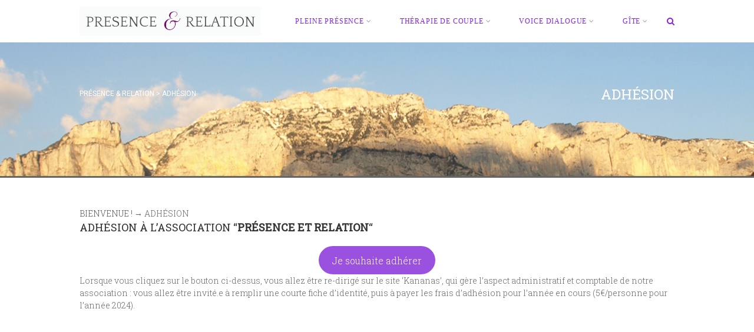

--- FILE ---
content_type: text/html; charset=UTF-8
request_url: https://presence-relation.fr/adhesion/
body_size: 17224
content:
<!DOCTYPE html>
<!--// OPEN HTML //-->
<html dir="ltr" lang="fr-FR" prefix="og: https://ogp.me/ns#" class="no-js">

<head>
    <!--// SITE META //-->
  <meta charset="UTF-8">
  <!-- Mobile Specific Metas
        ================================================== -->
            <meta name="viewport" content="width=device-width, user-scalable=no, initial-scale=1.0, minimum-scale=1.0">
        <meta name="format-detection" content="telephone=no">
    <!--// PINGBACK & FAVICON //-->
  <link rel="pingback" href="https://presence-relation.fr/xmlrpc.php" />
      <link rel="shortcut icon" href="https://presence-relation.fr/wp-content/uploads/2024/04/favicon.png">    <link rel="apple-touch-icon-precomposed" href="">    <link rel="apple-touch-icon-precomposed" sizes="114x114" href="">    <link rel="apple-touch-icon-precomposed" sizes="72x72" href="">    <link rel="apple-touch-icon-precomposed" sizes="144x144" href="">    <title>ADHÉSION - Présence &amp; Relation</title>

		<!-- All in One SEO 4.9.3 - aioseo.com -->
	<meta name="description" content="ADHÉSION À L&#039;ASSOCIATION &quot;PRÉSENCE ET RELATION&quot; Je souhaite adhérer Lorsque vous cliquez sur le bouton ci-dessus, vous allez être re-dirigé sur le site &#039;Kananas&#039;, qui gère l&#039;aspect administratif et comptable de notre association : vous allez être invité.e à remplir une courte fiche d&#039;identité, puis à payer les frais d&#039;adhésion pour l&#039;année en cours (5€/personne" />
	<meta name="robots" content="max-image-preview:large" />
	<link rel="canonical" href="https://presence-relation.fr/adhesion/" />
	<meta name="generator" content="All in One SEO (AIOSEO) 4.9.3" />
		<meta property="og:locale" content="fr_FR" />
		<meta property="og:site_name" content="Présence &amp; Relation - cultiver la présence en soi et avec les autres" />
		<meta property="og:type" content="article" />
		<meta property="og:title" content="ADHÉSION - Présence &amp; Relation" />
		<meta property="og:description" content="ADHÉSION À L&#039;ASSOCIATION &quot;PRÉSENCE ET RELATION&quot; Je souhaite adhérer Lorsque vous cliquez sur le bouton ci-dessus, vous allez être re-dirigé sur le site &#039;Kananas&#039;, qui gère l&#039;aspect administratif et comptable de notre association : vous allez être invité.e à remplir une courte fiche d&#039;identité, puis à payer les frais d&#039;adhésion pour l&#039;année en cours (5€/personne" />
		<meta property="og:url" content="https://presence-relation.fr/adhesion/" />
		<meta property="article:published_time" content="2024-06-25T14:55:06+00:00" />
		<meta property="article:modified_time" content="2024-06-29T09:46:00+00:00" />
		<meta name="twitter:card" content="summary_large_image" />
		<meta name="twitter:title" content="ADHÉSION - Présence &amp; Relation" />
		<meta name="twitter:description" content="ADHÉSION À L&#039;ASSOCIATION &quot;PRÉSENCE ET RELATION&quot; Je souhaite adhérer Lorsque vous cliquez sur le bouton ci-dessus, vous allez être re-dirigé sur le site &#039;Kananas&#039;, qui gère l&#039;aspect administratif et comptable de notre association : vous allez être invité.e à remplir une courte fiche d&#039;identité, puis à payer les frais d&#039;adhésion pour l&#039;année en cours (5€/personne" />
		<script type="application/ld+json" class="aioseo-schema">
			{"@context":"https:\/\/schema.org","@graph":[{"@type":"BreadcrumbList","@id":"https:\/\/presence-relation.fr\/adhesion\/#breadcrumblist","itemListElement":[{"@type":"ListItem","@id":"https:\/\/presence-relation.fr#listItem","position":1,"name":"BIENVENUE !","item":"https:\/\/presence-relation.fr","nextItem":{"@type":"ListItem","@id":"https:\/\/presence-relation.fr\/adhesion\/#listItem","name":"ADH\u00c9SION"}},{"@type":"ListItem","@id":"https:\/\/presence-relation.fr\/adhesion\/#listItem","position":2,"name":"ADH\u00c9SION","previousItem":{"@type":"ListItem","@id":"https:\/\/presence-relation.fr#listItem","name":"BIENVENUE !"}}]},{"@type":"Organization","@id":"https:\/\/presence-relation.fr\/#organization","name":"#Pr\u00e9sence et Relation cultiver la pr\u00e9sence en soi et avec les autres Pr\u00e9sence & Relation","description":"#cultiver la pr\u00e9sence en soi et avec les autres","url":"https:\/\/presence-relation.fr\/","telephone":"+33660494440","logo":{"@type":"ImageObject","url":"https:\/\/presence-relation.fr\/wp-content\/uploads\/2024\/09\/image-1.png","@id":"https:\/\/presence-relation.fr\/adhesion\/#organizationLogo","width":34,"height":35},"image":{"@id":"https:\/\/presence-relation.fr\/adhesion\/#organizationLogo"}},{"@type":"WebPage","@id":"https:\/\/presence-relation.fr\/adhesion\/#webpage","url":"https:\/\/presence-relation.fr\/adhesion\/","name":"ADH\u00c9SION - Pr\u00e9sence & Relation","description":"ADH\u00c9SION \u00c0 L'ASSOCIATION \"PR\u00c9SENCE ET RELATION\" Je souhaite adh\u00e9rer Lorsque vous cliquez sur le bouton ci-dessus, vous allez \u00eatre re-dirig\u00e9 sur le site 'Kananas', qui g\u00e8re l'aspect administratif et comptable de notre association : vous allez \u00eatre invit\u00e9.e \u00e0 remplir une courte fiche d'identit\u00e9, puis \u00e0 payer les frais d'adh\u00e9sion pour l'ann\u00e9e en cours (5\u20ac\/personne","inLanguage":"fr-FR","isPartOf":{"@id":"https:\/\/presence-relation.fr\/#website"},"breadcrumb":{"@id":"https:\/\/presence-relation.fr\/adhesion\/#breadcrumblist"},"datePublished":"2024-06-25T16:55:06+02:00","dateModified":"2024-06-29T11:46:00+02:00"},{"@type":"WebSite","@id":"https:\/\/presence-relation.fr\/#website","url":"https:\/\/presence-relation.fr\/","name":"site-developpement","description":"cultiver la pr\u00e9sence en soi et avec les autres","inLanguage":"fr-FR","publisher":{"@id":"https:\/\/presence-relation.fr\/#organization"}}]}
		</script>
		<!-- All in One SEO -->

<link rel='dns-prefetch' href='//fonts.googleapis.com' />
<link rel='preconnect' href='https://fonts.gstatic.com' crossorigin />
<link rel="alternate" type="application/rss+xml" title="Présence &amp; Relation &raquo; Flux" href="https://presence-relation.fr/feed/" />
<link rel="alternate" type="application/rss+xml" title="Présence &amp; Relation &raquo; Flux des commentaires" href="https://presence-relation.fr/comments/feed/" />
<link rel="alternate" type="application/rss+xml" title="Présence &amp; Relation &raquo; ADHÉSION Flux des commentaires" href="https://presence-relation.fr/adhesion/feed/" />
<link rel="alternate" title="oEmbed (JSON)" type="application/json+oembed" href="https://presence-relation.fr/wp-json/oembed/1.0/embed?url=https%3A%2F%2Fpresence-relation.fr%2Fadhesion%2F" />
<link rel="alternate" title="oEmbed (XML)" type="text/xml+oembed" href="https://presence-relation.fr/wp-json/oembed/1.0/embed?url=https%3A%2F%2Fpresence-relation.fr%2Fadhesion%2F&#038;format=xml" />
		<!-- This site uses the Google Analytics by MonsterInsights plugin v9.11.1 - Using Analytics tracking - https://www.monsterinsights.com/ -->
							<script src="//www.googletagmanager.com/gtag/js?id=G-5ZSKLXGPBR"  data-cfasync="false" data-wpfc-render="false" type="text/javascript" async></script>
			<script data-cfasync="false" data-wpfc-render="false" type="text/javascript">
				var mi_version = '9.11.1';
				var mi_track_user = true;
				var mi_no_track_reason = '';
								var MonsterInsightsDefaultLocations = {"page_location":"https:\/\/presence-relation.fr\/adhesion\/"};
								if ( typeof MonsterInsightsPrivacyGuardFilter === 'function' ) {
					var MonsterInsightsLocations = (typeof MonsterInsightsExcludeQuery === 'object') ? MonsterInsightsPrivacyGuardFilter( MonsterInsightsExcludeQuery ) : MonsterInsightsPrivacyGuardFilter( MonsterInsightsDefaultLocations );
				} else {
					var MonsterInsightsLocations = (typeof MonsterInsightsExcludeQuery === 'object') ? MonsterInsightsExcludeQuery : MonsterInsightsDefaultLocations;
				}

								var disableStrs = [
										'ga-disable-G-5ZSKLXGPBR',
									];

				/* Function to detect opted out users */
				function __gtagTrackerIsOptedOut() {
					for (var index = 0; index < disableStrs.length; index++) {
						if (document.cookie.indexOf(disableStrs[index] + '=true') > -1) {
							return true;
						}
					}

					return false;
				}

				/* Disable tracking if the opt-out cookie exists. */
				if (__gtagTrackerIsOptedOut()) {
					for (var index = 0; index < disableStrs.length; index++) {
						window[disableStrs[index]] = true;
					}
				}

				/* Opt-out function */
				function __gtagTrackerOptout() {
					for (var index = 0; index < disableStrs.length; index++) {
						document.cookie = disableStrs[index] + '=true; expires=Thu, 31 Dec 2099 23:59:59 UTC; path=/';
						window[disableStrs[index]] = true;
					}
				}

				if ('undefined' === typeof gaOptout) {
					function gaOptout() {
						__gtagTrackerOptout();
					}
				}
								window.dataLayer = window.dataLayer || [];

				window.MonsterInsightsDualTracker = {
					helpers: {},
					trackers: {},
				};
				if (mi_track_user) {
					function __gtagDataLayer() {
						dataLayer.push(arguments);
					}

					function __gtagTracker(type, name, parameters) {
						if (!parameters) {
							parameters = {};
						}

						if (parameters.send_to) {
							__gtagDataLayer.apply(null, arguments);
							return;
						}

						if (type === 'event') {
														parameters.send_to = monsterinsights_frontend.v4_id;
							var hookName = name;
							if (typeof parameters['event_category'] !== 'undefined') {
								hookName = parameters['event_category'] + ':' + name;
							}

							if (typeof MonsterInsightsDualTracker.trackers[hookName] !== 'undefined') {
								MonsterInsightsDualTracker.trackers[hookName](parameters);
							} else {
								__gtagDataLayer('event', name, parameters);
							}
							
						} else {
							__gtagDataLayer.apply(null, arguments);
						}
					}

					__gtagTracker('js', new Date());
					__gtagTracker('set', {
						'developer_id.dZGIzZG': true,
											});
					if ( MonsterInsightsLocations.page_location ) {
						__gtagTracker('set', MonsterInsightsLocations);
					}
										__gtagTracker('config', 'G-5ZSKLXGPBR', {"forceSSL":"true","link_attribution":"true"} );
										window.gtag = __gtagTracker;										(function () {
						/* https://developers.google.com/analytics/devguides/collection/analyticsjs/ */
						/* ga and __gaTracker compatibility shim. */
						var noopfn = function () {
							return null;
						};
						var newtracker = function () {
							return new Tracker();
						};
						var Tracker = function () {
							return null;
						};
						var p = Tracker.prototype;
						p.get = noopfn;
						p.set = noopfn;
						p.send = function () {
							var args = Array.prototype.slice.call(arguments);
							args.unshift('send');
							__gaTracker.apply(null, args);
						};
						var __gaTracker = function () {
							var len = arguments.length;
							if (len === 0) {
								return;
							}
							var f = arguments[len - 1];
							if (typeof f !== 'object' || f === null || typeof f.hitCallback !== 'function') {
								if ('send' === arguments[0]) {
									var hitConverted, hitObject = false, action;
									if ('event' === arguments[1]) {
										if ('undefined' !== typeof arguments[3]) {
											hitObject = {
												'eventAction': arguments[3],
												'eventCategory': arguments[2],
												'eventLabel': arguments[4],
												'value': arguments[5] ? arguments[5] : 1,
											}
										}
									}
									if ('pageview' === arguments[1]) {
										if ('undefined' !== typeof arguments[2]) {
											hitObject = {
												'eventAction': 'page_view',
												'page_path': arguments[2],
											}
										}
									}
									if (typeof arguments[2] === 'object') {
										hitObject = arguments[2];
									}
									if (typeof arguments[5] === 'object') {
										Object.assign(hitObject, arguments[5]);
									}
									if ('undefined' !== typeof arguments[1].hitType) {
										hitObject = arguments[1];
										if ('pageview' === hitObject.hitType) {
											hitObject.eventAction = 'page_view';
										}
									}
									if (hitObject) {
										action = 'timing' === arguments[1].hitType ? 'timing_complete' : hitObject.eventAction;
										hitConverted = mapArgs(hitObject);
										__gtagTracker('event', action, hitConverted);
									}
								}
								return;
							}

							function mapArgs(args) {
								var arg, hit = {};
								var gaMap = {
									'eventCategory': 'event_category',
									'eventAction': 'event_action',
									'eventLabel': 'event_label',
									'eventValue': 'event_value',
									'nonInteraction': 'non_interaction',
									'timingCategory': 'event_category',
									'timingVar': 'name',
									'timingValue': 'value',
									'timingLabel': 'event_label',
									'page': 'page_path',
									'location': 'page_location',
									'title': 'page_title',
									'referrer' : 'page_referrer',
								};
								for (arg in args) {
																		if (!(!args.hasOwnProperty(arg) || !gaMap.hasOwnProperty(arg))) {
										hit[gaMap[arg]] = args[arg];
									} else {
										hit[arg] = args[arg];
									}
								}
								return hit;
							}

							try {
								f.hitCallback();
							} catch (ex) {
							}
						};
						__gaTracker.create = newtracker;
						__gaTracker.getByName = newtracker;
						__gaTracker.getAll = function () {
							return [];
						};
						__gaTracker.remove = noopfn;
						__gaTracker.loaded = true;
						window['__gaTracker'] = __gaTracker;
					})();
									} else {
										console.log("");
					(function () {
						function __gtagTracker() {
							return null;
						}

						window['__gtagTracker'] = __gtagTracker;
						window['gtag'] = __gtagTracker;
					})();
									}
			</script>
							<!-- / Google Analytics by MonsterInsights -->
		<style id='wp-img-auto-sizes-contain-inline-css' type='text/css'>
img:is([sizes=auto i],[sizes^="auto," i]){contain-intrinsic-size:3000px 1500px}
/*# sourceURL=wp-img-auto-sizes-contain-inline-css */
</style>
<style id='wp-emoji-styles-inline-css' type='text/css'>

	img.wp-smiley, img.emoji {
		display: inline !important;
		border: none !important;
		box-shadow: none !important;
		height: 1em !important;
		width: 1em !important;
		margin: 0 0.07em !important;
		vertical-align: -0.1em !important;
		background: none !important;
		padding: 0 !important;
	}
/*# sourceURL=wp-emoji-styles-inline-css */
</style>
<link rel='stylesheet' id='wp-block-library-css' href='https://presence-relation.fr/wp-includes/css/dist/block-library/style.min.css?ver=6.9' type='text/css' media='all' />
<style id='wp-block-button-inline-css' type='text/css'>
.wp-block-button__link{align-content:center;box-sizing:border-box;cursor:pointer;display:inline-block;height:100%;text-align:center;word-break:break-word}.wp-block-button__link.aligncenter{text-align:center}.wp-block-button__link.alignright{text-align:right}:where(.wp-block-button__link){border-radius:9999px;box-shadow:none;padding:calc(.667em + 2px) calc(1.333em + 2px);text-decoration:none}.wp-block-button[style*=text-decoration] .wp-block-button__link{text-decoration:inherit}.wp-block-buttons>.wp-block-button.has-custom-width{max-width:none}.wp-block-buttons>.wp-block-button.has-custom-width .wp-block-button__link{width:100%}.wp-block-buttons>.wp-block-button.has-custom-font-size .wp-block-button__link{font-size:inherit}.wp-block-buttons>.wp-block-button.wp-block-button__width-25{width:calc(25% - var(--wp--style--block-gap, .5em)*.75)}.wp-block-buttons>.wp-block-button.wp-block-button__width-50{width:calc(50% - var(--wp--style--block-gap, .5em)*.5)}.wp-block-buttons>.wp-block-button.wp-block-button__width-75{width:calc(75% - var(--wp--style--block-gap, .5em)*.25)}.wp-block-buttons>.wp-block-button.wp-block-button__width-100{flex-basis:100%;width:100%}.wp-block-buttons.is-vertical>.wp-block-button.wp-block-button__width-25{width:25%}.wp-block-buttons.is-vertical>.wp-block-button.wp-block-button__width-50{width:50%}.wp-block-buttons.is-vertical>.wp-block-button.wp-block-button__width-75{width:75%}.wp-block-button.is-style-squared,.wp-block-button__link.wp-block-button.is-style-squared{border-radius:0}.wp-block-button.no-border-radius,.wp-block-button__link.no-border-radius{border-radius:0!important}:root :where(.wp-block-button .wp-block-button__link.is-style-outline),:root :where(.wp-block-button.is-style-outline>.wp-block-button__link){border:2px solid;padding:.667em 1.333em}:root :where(.wp-block-button .wp-block-button__link.is-style-outline:not(.has-text-color)),:root :where(.wp-block-button.is-style-outline>.wp-block-button__link:not(.has-text-color)){color:currentColor}:root :where(.wp-block-button .wp-block-button__link.is-style-outline:not(.has-background)),:root :where(.wp-block-button.is-style-outline>.wp-block-button__link:not(.has-background)){background-color:initial;background-image:none}
/*# sourceURL=https://presence-relation.fr/wp-includes/blocks/button/style.min.css */
</style>
<style id='wp-block-heading-inline-css' type='text/css'>
h1:where(.wp-block-heading).has-background,h2:where(.wp-block-heading).has-background,h3:where(.wp-block-heading).has-background,h4:where(.wp-block-heading).has-background,h5:where(.wp-block-heading).has-background,h6:where(.wp-block-heading).has-background{padding:1.25em 2.375em}h1.has-text-align-left[style*=writing-mode]:where([style*=vertical-lr]),h1.has-text-align-right[style*=writing-mode]:where([style*=vertical-rl]),h2.has-text-align-left[style*=writing-mode]:where([style*=vertical-lr]),h2.has-text-align-right[style*=writing-mode]:where([style*=vertical-rl]),h3.has-text-align-left[style*=writing-mode]:where([style*=vertical-lr]),h3.has-text-align-right[style*=writing-mode]:where([style*=vertical-rl]),h4.has-text-align-left[style*=writing-mode]:where([style*=vertical-lr]),h4.has-text-align-right[style*=writing-mode]:where([style*=vertical-rl]),h5.has-text-align-left[style*=writing-mode]:where([style*=vertical-lr]),h5.has-text-align-right[style*=writing-mode]:where([style*=vertical-rl]),h6.has-text-align-left[style*=writing-mode]:where([style*=vertical-lr]),h6.has-text-align-right[style*=writing-mode]:where([style*=vertical-rl]){rotate:180deg}
/*# sourceURL=https://presence-relation.fr/wp-includes/blocks/heading/style.min.css */
</style>
<style id='wp-block-buttons-inline-css' type='text/css'>
.wp-block-buttons{box-sizing:border-box}.wp-block-buttons.is-vertical{flex-direction:column}.wp-block-buttons.is-vertical>.wp-block-button:last-child{margin-bottom:0}.wp-block-buttons>.wp-block-button{display:inline-block;margin:0}.wp-block-buttons.is-content-justification-left{justify-content:flex-start}.wp-block-buttons.is-content-justification-left.is-vertical{align-items:flex-start}.wp-block-buttons.is-content-justification-center{justify-content:center}.wp-block-buttons.is-content-justification-center.is-vertical{align-items:center}.wp-block-buttons.is-content-justification-right{justify-content:flex-end}.wp-block-buttons.is-content-justification-right.is-vertical{align-items:flex-end}.wp-block-buttons.is-content-justification-space-between{justify-content:space-between}.wp-block-buttons.aligncenter{text-align:center}.wp-block-buttons:not(.is-content-justification-space-between,.is-content-justification-right,.is-content-justification-left,.is-content-justification-center) .wp-block-button.aligncenter{margin-left:auto;margin-right:auto;width:100%}.wp-block-buttons[style*=text-decoration] .wp-block-button,.wp-block-buttons[style*=text-decoration] .wp-block-button__link{text-decoration:inherit}.wp-block-buttons.has-custom-font-size .wp-block-button__link{font-size:inherit}.wp-block-buttons .wp-block-button__link{width:100%}.wp-block-button.aligncenter{text-align:center}
/*# sourceURL=https://presence-relation.fr/wp-includes/blocks/buttons/style.min.css */
</style>
<style id='wp-block-group-inline-css' type='text/css'>
.wp-block-group{box-sizing:border-box}:where(.wp-block-group.wp-block-group-is-layout-constrained){position:relative}
/*# sourceURL=https://presence-relation.fr/wp-includes/blocks/group/style.min.css */
</style>
<style id='wp-block-paragraph-inline-css' type='text/css'>
.is-small-text{font-size:.875em}.is-regular-text{font-size:1em}.is-large-text{font-size:2.25em}.is-larger-text{font-size:3em}.has-drop-cap:not(:focus):first-letter{float:left;font-size:8.4em;font-style:normal;font-weight:100;line-height:.68;margin:.05em .1em 0 0;text-transform:uppercase}body.rtl .has-drop-cap:not(:focus):first-letter{float:none;margin-left:.1em}p.has-drop-cap.has-background{overflow:hidden}:root :where(p.has-background){padding:1.25em 2.375em}:where(p.has-text-color:not(.has-link-color)) a{color:inherit}p.has-text-align-left[style*="writing-mode:vertical-lr"],p.has-text-align-right[style*="writing-mode:vertical-rl"]{rotate:180deg}
/*# sourceURL=https://presence-relation.fr/wp-includes/blocks/paragraph/style.min.css */
</style>
<style id='wp-block-spacer-inline-css' type='text/css'>
.wp-block-spacer{clear:both}
/*# sourceURL=https://presence-relation.fr/wp-includes/blocks/spacer/style.min.css */
</style>
<style id='global-styles-inline-css' type='text/css'>
:root{--wp--preset--aspect-ratio--square: 1;--wp--preset--aspect-ratio--4-3: 4/3;--wp--preset--aspect-ratio--3-4: 3/4;--wp--preset--aspect-ratio--3-2: 3/2;--wp--preset--aspect-ratio--2-3: 2/3;--wp--preset--aspect-ratio--16-9: 16/9;--wp--preset--aspect-ratio--9-16: 9/16;--wp--preset--color--black: #000000;--wp--preset--color--cyan-bluish-gray: #abb8c3;--wp--preset--color--white: #ffffff;--wp--preset--color--pale-pink: #f78da7;--wp--preset--color--vivid-red: #cf2e2e;--wp--preset--color--luminous-vivid-orange: #ff6900;--wp--preset--color--luminous-vivid-amber: #fcb900;--wp--preset--color--light-green-cyan: #7bdcb5;--wp--preset--color--vivid-green-cyan: #00d084;--wp--preset--color--pale-cyan-blue: #8ed1fc;--wp--preset--color--vivid-cyan-blue: #0693e3;--wp--preset--color--vivid-purple: #9b51e0;--wp--preset--gradient--vivid-cyan-blue-to-vivid-purple: linear-gradient(135deg,rgb(6,147,227) 0%,rgb(155,81,224) 100%);--wp--preset--gradient--light-green-cyan-to-vivid-green-cyan: linear-gradient(135deg,rgb(122,220,180) 0%,rgb(0,208,130) 100%);--wp--preset--gradient--luminous-vivid-amber-to-luminous-vivid-orange: linear-gradient(135deg,rgb(252,185,0) 0%,rgb(255,105,0) 100%);--wp--preset--gradient--luminous-vivid-orange-to-vivid-red: linear-gradient(135deg,rgb(255,105,0) 0%,rgb(207,46,46) 100%);--wp--preset--gradient--very-light-gray-to-cyan-bluish-gray: linear-gradient(135deg,rgb(238,238,238) 0%,rgb(169,184,195) 100%);--wp--preset--gradient--cool-to-warm-spectrum: linear-gradient(135deg,rgb(74,234,220) 0%,rgb(151,120,209) 20%,rgb(207,42,186) 40%,rgb(238,44,130) 60%,rgb(251,105,98) 80%,rgb(254,248,76) 100%);--wp--preset--gradient--blush-light-purple: linear-gradient(135deg,rgb(255,206,236) 0%,rgb(152,150,240) 100%);--wp--preset--gradient--blush-bordeaux: linear-gradient(135deg,rgb(254,205,165) 0%,rgb(254,45,45) 50%,rgb(107,0,62) 100%);--wp--preset--gradient--luminous-dusk: linear-gradient(135deg,rgb(255,203,112) 0%,rgb(199,81,192) 50%,rgb(65,88,208) 100%);--wp--preset--gradient--pale-ocean: linear-gradient(135deg,rgb(255,245,203) 0%,rgb(182,227,212) 50%,rgb(51,167,181) 100%);--wp--preset--gradient--electric-grass: linear-gradient(135deg,rgb(202,248,128) 0%,rgb(113,206,126) 100%);--wp--preset--gradient--midnight: linear-gradient(135deg,rgb(2,3,129) 0%,rgb(40,116,252) 100%);--wp--preset--font-size--small: 13px;--wp--preset--font-size--medium: 20px;--wp--preset--font-size--large: 36px;--wp--preset--font-size--x-large: 42px;--wp--preset--spacing--20: 0.44rem;--wp--preset--spacing--30: 0.67rem;--wp--preset--spacing--40: 1rem;--wp--preset--spacing--50: 1.5rem;--wp--preset--spacing--60: 2.25rem;--wp--preset--spacing--70: 3.38rem;--wp--preset--spacing--80: 5.06rem;--wp--preset--shadow--natural: 6px 6px 9px rgba(0, 0, 0, 0.2);--wp--preset--shadow--deep: 12px 12px 50px rgba(0, 0, 0, 0.4);--wp--preset--shadow--sharp: 6px 6px 0px rgba(0, 0, 0, 0.2);--wp--preset--shadow--outlined: 6px 6px 0px -3px rgb(255, 255, 255), 6px 6px rgb(0, 0, 0);--wp--preset--shadow--crisp: 6px 6px 0px rgb(0, 0, 0);}:where(.is-layout-flex){gap: 0.5em;}:where(.is-layout-grid){gap: 0.5em;}body .is-layout-flex{display: flex;}.is-layout-flex{flex-wrap: wrap;align-items: center;}.is-layout-flex > :is(*, div){margin: 0;}body .is-layout-grid{display: grid;}.is-layout-grid > :is(*, div){margin: 0;}:where(.wp-block-columns.is-layout-flex){gap: 2em;}:where(.wp-block-columns.is-layout-grid){gap: 2em;}:where(.wp-block-post-template.is-layout-flex){gap: 1.25em;}:where(.wp-block-post-template.is-layout-grid){gap: 1.25em;}.has-black-color{color: var(--wp--preset--color--black) !important;}.has-cyan-bluish-gray-color{color: var(--wp--preset--color--cyan-bluish-gray) !important;}.has-white-color{color: var(--wp--preset--color--white) !important;}.has-pale-pink-color{color: var(--wp--preset--color--pale-pink) !important;}.has-vivid-red-color{color: var(--wp--preset--color--vivid-red) !important;}.has-luminous-vivid-orange-color{color: var(--wp--preset--color--luminous-vivid-orange) !important;}.has-luminous-vivid-amber-color{color: var(--wp--preset--color--luminous-vivid-amber) !important;}.has-light-green-cyan-color{color: var(--wp--preset--color--light-green-cyan) !important;}.has-vivid-green-cyan-color{color: var(--wp--preset--color--vivid-green-cyan) !important;}.has-pale-cyan-blue-color{color: var(--wp--preset--color--pale-cyan-blue) !important;}.has-vivid-cyan-blue-color{color: var(--wp--preset--color--vivid-cyan-blue) !important;}.has-vivid-purple-color{color: var(--wp--preset--color--vivid-purple) !important;}.has-black-background-color{background-color: var(--wp--preset--color--black) !important;}.has-cyan-bluish-gray-background-color{background-color: var(--wp--preset--color--cyan-bluish-gray) !important;}.has-white-background-color{background-color: var(--wp--preset--color--white) !important;}.has-pale-pink-background-color{background-color: var(--wp--preset--color--pale-pink) !important;}.has-vivid-red-background-color{background-color: var(--wp--preset--color--vivid-red) !important;}.has-luminous-vivid-orange-background-color{background-color: var(--wp--preset--color--luminous-vivid-orange) !important;}.has-luminous-vivid-amber-background-color{background-color: var(--wp--preset--color--luminous-vivid-amber) !important;}.has-light-green-cyan-background-color{background-color: var(--wp--preset--color--light-green-cyan) !important;}.has-vivid-green-cyan-background-color{background-color: var(--wp--preset--color--vivid-green-cyan) !important;}.has-pale-cyan-blue-background-color{background-color: var(--wp--preset--color--pale-cyan-blue) !important;}.has-vivid-cyan-blue-background-color{background-color: var(--wp--preset--color--vivid-cyan-blue) !important;}.has-vivid-purple-background-color{background-color: var(--wp--preset--color--vivid-purple) !important;}.has-black-border-color{border-color: var(--wp--preset--color--black) !important;}.has-cyan-bluish-gray-border-color{border-color: var(--wp--preset--color--cyan-bluish-gray) !important;}.has-white-border-color{border-color: var(--wp--preset--color--white) !important;}.has-pale-pink-border-color{border-color: var(--wp--preset--color--pale-pink) !important;}.has-vivid-red-border-color{border-color: var(--wp--preset--color--vivid-red) !important;}.has-luminous-vivid-orange-border-color{border-color: var(--wp--preset--color--luminous-vivid-orange) !important;}.has-luminous-vivid-amber-border-color{border-color: var(--wp--preset--color--luminous-vivid-amber) !important;}.has-light-green-cyan-border-color{border-color: var(--wp--preset--color--light-green-cyan) !important;}.has-vivid-green-cyan-border-color{border-color: var(--wp--preset--color--vivid-green-cyan) !important;}.has-pale-cyan-blue-border-color{border-color: var(--wp--preset--color--pale-cyan-blue) !important;}.has-vivid-cyan-blue-border-color{border-color: var(--wp--preset--color--vivid-cyan-blue) !important;}.has-vivid-purple-border-color{border-color: var(--wp--preset--color--vivid-purple) !important;}.has-vivid-cyan-blue-to-vivid-purple-gradient-background{background: var(--wp--preset--gradient--vivid-cyan-blue-to-vivid-purple) !important;}.has-light-green-cyan-to-vivid-green-cyan-gradient-background{background: var(--wp--preset--gradient--light-green-cyan-to-vivid-green-cyan) !important;}.has-luminous-vivid-amber-to-luminous-vivid-orange-gradient-background{background: var(--wp--preset--gradient--luminous-vivid-amber-to-luminous-vivid-orange) !important;}.has-luminous-vivid-orange-to-vivid-red-gradient-background{background: var(--wp--preset--gradient--luminous-vivid-orange-to-vivid-red) !important;}.has-very-light-gray-to-cyan-bluish-gray-gradient-background{background: var(--wp--preset--gradient--very-light-gray-to-cyan-bluish-gray) !important;}.has-cool-to-warm-spectrum-gradient-background{background: var(--wp--preset--gradient--cool-to-warm-spectrum) !important;}.has-blush-light-purple-gradient-background{background: var(--wp--preset--gradient--blush-light-purple) !important;}.has-blush-bordeaux-gradient-background{background: var(--wp--preset--gradient--blush-bordeaux) !important;}.has-luminous-dusk-gradient-background{background: var(--wp--preset--gradient--luminous-dusk) !important;}.has-pale-ocean-gradient-background{background: var(--wp--preset--gradient--pale-ocean) !important;}.has-electric-grass-gradient-background{background: var(--wp--preset--gradient--electric-grass) !important;}.has-midnight-gradient-background{background: var(--wp--preset--gradient--midnight) !important;}.has-small-font-size{font-size: var(--wp--preset--font-size--small) !important;}.has-medium-font-size{font-size: var(--wp--preset--font-size--medium) !important;}.has-large-font-size{font-size: var(--wp--preset--font-size--large) !important;}.has-x-large-font-size{font-size: var(--wp--preset--font-size--x-large) !important;}
/*# sourceURL=global-styles-inline-css */
</style>
<style id='block-style-variation-styles-inline-css' type='text/css'>
:root :where(.wp-block-button.is-style-outline--1 .wp-block-button__link){background: transparent none;border-color: currentColor;border-width: 2px;border-style: solid;color: currentColor;padding-top: 0.667em;padding-right: 1.33em;padding-bottom: 0.667em;padding-left: 1.33em;}
/*# sourceURL=block-style-variation-styles-inline-css */
</style>
<style id='core-block-supports-inline-css' type='text/css'>
.wp-container-core-buttons-is-layout-16018d1d{justify-content:center;}.wp-elements-3d4fc19ba6ea03680980d61ebda41e1f a:where(:not(.wp-element-button)){color:var(--wp--preset--color--vivid-purple);}.wp-container-core-group-is-layout-947ac36b{flex-wrap:nowrap;flex-direction:column;align-items:flex-start;}.wp-elements-6d2e6c9d602437453e2fc4d6de2caea9 a:where(:not(.wp-element-button)){color:var(--wp--preset--color--vivid-purple);}.wp-elements-56d742d32a39a605f760cff4f22e3994 a:where(:not(.wp-element-button)){color:var(--wp--preset--color--vivid-purple);}.wp-container-core-group-is-layout-8cf370e7{flex-direction:column;align-items:flex-start;}.wp-elements-c4d60289f621ad29fabe5f7a0a6cc9e1 a:where(:not(.wp-element-button)){color:var(--wp--preset--color--vivid-purple);}
/*# sourceURL=core-block-supports-inline-css */
</style>

<style id='classic-theme-styles-inline-css' type='text/css'>
/*! This file is auto-generated */
.wp-block-button__link{color:#fff;background-color:#32373c;border-radius:9999px;box-shadow:none;text-decoration:none;padding:calc(.667em + 2px) calc(1.333em + 2px);font-size:1.125em}.wp-block-file__button{background:#32373c;color:#fff;text-decoration:none}
/*# sourceURL=/wp-includes/css/classic-themes.min.css */
</style>
<link rel='stylesheet' id='wpsbc-style-css' href='https://presence-relation.fr/wp-content/plugins/wp-simple-booking-calendar/assets/css/style-front-end.min.css?ver=2.0.15' type='text/css' media='all' />
<link rel='stylesheet' id='dashicons-css' href='https://presence-relation.fr/wp-includes/css/dashicons.min.css?ver=6.9' type='text/css' media='all' />
<link rel='stylesheet' id='imic_bootstrap-css' href='https://presence-relation.fr/wp-content/themes/Gaea/assets/css/bootstrap.css?ver=3.7.3' type='text/css' media='all' />
<link rel='stylesheet' id='imic_bootstrap_theme-css' href='https://presence-relation.fr/wp-content/themes/Gaea/assets/css/bootstrap-theme.css?ver=3.7.3' type='text/css' media='all' />
<link rel='stylesheet' id='imic_animations-css' href='https://presence-relation.fr/wp-content/themes/Gaea/assets/css/animations.css?ver=3.7.3' type='text/css' media='all' />
<link rel='stylesheet' id='imic_fontawesome-css' href='https://presence-relation.fr/wp-content/themes/Gaea/assets/css/font-awesome.min.css?ver=3.7.3' type='text/css' media='all' />
<link rel='stylesheet' id='imic_main-css' href='https://presence-relation.fr/wp-content/themes/Gaea/style.css?ver=3.7.3' type='text/css' media='all' />
<link rel='stylesheet' id='imic_prettyPhoto-css' href='https://presence-relation.fr/wp-content/themes/Gaea/assets/vendor/prettyphoto/css/prettyPhoto.css?ver=3.7.3' type='text/css' media='all' />
<link rel='stylesheet' id='imic_magnific_popup-css' href='https://presence-relation.fr/wp-content/themes/Gaea/assets/vendor/magnific-popup/magnific-popup.css?ver=3.7.3' type='text/css' media='all' />
<link rel="preload" as="style" href="https://fonts.googleapis.com/css?family=Roboto%20Slab:300,400%7CRoboto:400,700&#038;display=swap&#038;ver=1736701708" /><link rel="stylesheet" href="https://fonts.googleapis.com/css?family=Roboto%20Slab:300,400%7CRoboto:400,700&#038;display=swap&#038;ver=1736701708" media="print" onload="this.media='all'"><noscript><link rel="stylesheet" href="https://fonts.googleapis.com/css?family=Roboto%20Slab:300,400%7CRoboto:400,700&#038;display=swap&#038;ver=1736701708" /></noscript><!--n2css--><!--n2js--><script type="text/javascript" src="https://presence-relation.fr/wp-includes/js/jquery/jquery.min.js?ver=3.7.1" id="jquery-core-js"></script>
<script type="text/javascript" src="https://presence-relation.fr/wp-includes/js/jquery/jquery-migrate.min.js?ver=3.4.1" id="jquery-migrate-js"></script>
<script type="text/javascript" id="ajax-login-script-js-extra">
/* <![CDATA[ */
var ajax_login_object = {"ajaxurl":"https://presence-relation.fr/wp-admin/admin-ajax.php","loadingmessage":"Sending user info, please wait..."};
//# sourceURL=ajax-login-script-js-extra
/* ]]> */
</script>
<script type="text/javascript" src="https://presence-relation.fr/wp-content/themes/Gaea/assets/js/ajax-login-script.js?ver=6.9" id="ajax-login-script-js"></script>
<script type="text/javascript" src="https://presence-relation.fr/wp-content/plugins/google-analytics-for-wordpress/assets/js/frontend-gtag.min.js?ver=9.11.1" id="monsterinsights-frontend-script-js" async="async" data-wp-strategy="async"></script>
<script data-cfasync="false" data-wpfc-render="false" type="text/javascript" id='monsterinsights-frontend-script-js-extra'>/* <![CDATA[ */
var monsterinsights_frontend = {"js_events_tracking":"true","download_extensions":"doc,pdf,ppt,zip,xls,docx,pptx,xlsx","inbound_paths":"[{\"path\":\"\\\/go\\\/\",\"label\":\"affiliate\"},{\"path\":\"\\\/recommend\\\/\",\"label\":\"affiliate\"}]","home_url":"https:\/\/presence-relation.fr","hash_tracking":"false","v4_id":"G-5ZSKLXGPBR"};/* ]]> */
</script>
<script type="text/javascript" src="https://presence-relation.fr/wp-content/themes/Gaea/assets/vendor/fullcalendar/lib/moment.min.js?ver=3.7.3" id="imic_calender_updated-js"></script>
<script type="text/javascript" src="https://presence-relation.fr/wp-content/themes/Gaea/assets/js/modernizr.js?ver=3.7.3" id="imic_jquery_modernizr-js"></script>
<link rel="https://api.w.org/" href="https://presence-relation.fr/wp-json/" /><link rel="alternate" title="JSON" type="application/json" href="https://presence-relation.fr/wp-json/wp/v2/pages/30144" /><meta name="generator" content="WordPress 6.9" />
<link rel='shortlink' href='https://presence-relation.fr/?p=30144' />
<meta name="generator" content="Redux 4.5.10" /><style type="text/css">
.header-v1 h1.logo img, .header-v1 h1.logo a, .header-v2 h1.logo img, .header-v2 h1.logo a{height:50px;}
		.header-v1 .lower-header.sticky-header, .header-v2 .lower-header.sticky-header{height:60px;}
		.header-v1 .lower-header.sticky-header h1.logo img, .header-v1 .lower-header.sticky-header h1.logo a, .header-v2 .lower-header.sticky-header h1.logo img, .header-v2 .lower-header.sticky-header h1.logo a{height:38px;}
		.header-v1 .main-navigation > ul > li > a, .header-v2 .main-navigation > ul > li > a, #menu-toggle{line-height:72px;}
		.header-v1 .sticky-header .main-navigation > ul > li > a, .header-v2 .sticky-header .main-navigation > ul > li > a, .header-v1 .sticky-header #menu-toggle{line-height:60px;}
		.header-v1 .search-module-opened, .header-v1 .cart-module-opened, .header-v2 .search-module-opened, .header-v2 .cart-module-opened{top:72px;}
		.header-v1 .sticky-header .search-module-opened, .header-v1 .sticky-header .cart-module-opened, .header-v2 .sticky-header .search-module-opened, .header-v2 .sticky-header .cart-module-opened{top:60px;}
		.header-v1 .search-module-trigger, .header-v1 .cart-module-trigger, .header-v2 .search-module-trigger, .header-v2 .cart-module-trigger{line-height:72px;}
		.header-v1 .sticky-header .search-module-trigger, .header-v1 .sticky-header .cart-module-trigger, .header-v2 .sticky-header .search-module-trigger, .header-v2 .sticky-header .cart-module-trigger{line-height:60px;}
		.header-v1 .main-navigation > ul > li ul, .header-v2 .main-navigation > ul > li ul{top:72px;}
		.header-v1 .sticky-header .main-navigation > ul > li ul, .header-v2 .sticky-header .main-navigation > ul > li ul{top:60px;}
		@media only screen and (max-width: 992px) {.main-navigation{top:72px;}}
		
		.text-primary, .btn-primary .badge, .btn-link,a.list-group-item.active > .badge,.nav-pills > .active > a > .badge, p.drop-caps:first-letter, .accent-color, .main-navigation > ul > li > a:hover, .posts-listing .post-time, .title-border i, .upcoming-events .event-cats a:hover, .nav-np .next:hover, .nav-np .prev:hover, .basic-link, .pagination > li > a:hover,.pagination > li > span:hover,.pagination > li > a:focus,.pagination > li > span:focus, .staff-item .meta-data, .woocommerce div.product span.price, .woocommerce div.product p.price, .woocommerce #content div.product span.price, .woocommerce #content div.product p.price, .woocommerce-page div.product span.price, .woocommerce-page div.product p.price, .woocommerce-page #content div.product span.price, .woocommerce-page #content div.product p.price, .woocommerce ul.products li.product .price, .woocommerce-page ul.products li.product .price, .event-ticket h4, .event-ticket .ticket-ico, .body .share-buttons-tc.share-buttons-naked > li > a{
	color:#8224E3;
}
a:hover{
	color:#8224E3;
}
.basic-link:hover{
	opacity:.9
}
p.demo_store, .woocommerce a.button.alt, .woocommerce button.button.alt, .woocommerce input.button.alt, .woocommerce #respond input#submit.alt, .woocommerce #content input.button.alt, .woocommerce-page a.button.alt, .woocommerce-page button.button.alt, .woocommerce-page input.button.alt, .woocommerce-page #respond input#submit.alt, .woocommerce-page #content input.button.alt, .woocommerce span.onsale, .woocommerce-page span.onsale, .wpcf7-form .wpcf7-submit, .woocommerce .widget_price_filter .ui-slider .ui-slider-handle, .woocommerce-page .widget_price_filter .ui-slider .ui-slider-handle, .woocommerce .widget_layered_nav ul li.chosen a, .woocommerce-page .widget_layered_nav ul li.chosen a{ background: #8224E3; }
p.drop-caps.secondary:first-child:first-letter, .accent-bg, .fa.accent-color, .btn-primary,
.btn-primary.disabled,
.btn-primary[disabled],
fieldset[disabled] .btn-primary,
.btn-primary.disabled:hover,
.btn-primary[disabled]:hover,
fieldset[disabled] .btn-primary:hover,
.btn-primary.disabled:focus,
.btn-primary[disabled]:focus,
fieldset[disabled] .btn-primary:focus,
.btn-primary.disabled:active,
.btn-primary[disabled]:active,
fieldset[disabled] .btn-primary:active,
.btn-primary.disabled.active,
.btn-primary[disabled].active,
fieldset[disabled] .btn-primary.active,
.dropdown-menu > .active > a,
.dropdown-menu > .active > a:hover,
.dropdown-menu > .active > a:focus,
.nav-pills > li.active > a,
.nav-pills > li.active > a:hover,
.nav-pills > li.active > a:focus,
.pagination > .active > a,
.pagination > .active > span,
.pagination > .active > a:hover,
.pagination > .active > span:hover,
.pagination > .active > a:focus,
.pagination > .active > span:focus,
.label-primary,
.progress-bar-primary,
a.list-group-item.active,
a.list-group-item.active:hover,
a.list-group-item.active:focus, .accordion-heading .accordion-toggle.active, .accordion-heading:hover .accordion-toggle.active, .accordion-heading:hover .accordion-toggle.inactive,
.panel-primary > .panel-heading, .carousel-indicators .active, .flex-control-nav a:hover, .flex-control-nav a.flex-active, .media-box .media-box-wrapper, .top-menu li a, .upcoming-events .event-date, .media-box .zoom, .media-box .expand, .project-overlay .project-cat, .flexslider .flex-prev:hover, .flexslider .flex-next:hover, .events-listing .upcoming-events li:hover .event-details-btn:hover, .single-event-info .icon-s, .event-register-block:hover, .fc-events, .projects-grid .project-cat, .tagcloud a:hover, .main-navigation > ul > li ul{
  background-color: #8224E3;
}
.btn-primary:hover,
.btn-primary:focus,
.btn-primary:active,
.btn-primary.active,
.open .dropdown-toggle.btn-primary, .top-menu li a:hover, .woocommerce a.button.alt:hover, .woocommerce button.button.alt:hover, .woocommerce input.button.alt:hover, .woocommerce #respond input#submit.alt:hover, .woocommerce #content input.button.alt:hover, .woocommerce-page a.button.alt:hover, .woocommerce-page button.button.alt:hover, .woocommerce-page input.button.alt:hover, .woocommerce-page #respond input#submit.alt:hover, .woocommerce-page #content input.button.alt:hover, .woocommerce a.button.alt:active, .woocommerce button.button.alt:active, .woocommerce input.button.alt:active, .woocommerce #respond input#submit.alt:active, .woocommerce #content input.button.alt:active, .woocommerce-page a.button.alt:active, .woocommerce-page button.button.alt:active, .woocommerce-page input.button.alt:active, .woocommerce-page #respond input#submit.alt:active, .woocommerce-page #content input.button.alt:active, .wpcf7-form .wpcf7-submit{
  background: #8224E3;
  opacity:.9
}
.nav .open > a,
.nav .open > a:hover,
.nav .open > a:focus,
.pagination > .active > a,
.pagination > .active > span,
.pagination > .active > a:hover,
.pagination > .active > span:hover,
.pagination > .active > a:focus,
.pagination > .active > span:focus,
a.thumbnail:hover,
a.thumbnail:focus,
a.thumbnail.active,
a.list-group-item.active,
a.list-group-item.active:hover,
a.list-group-item.active:focus,
.panel-primary,
.panel-primary > .panel-heading, .event-ticket-left .ticket-handle{
	border-color:#8224E3;
}
.panel-primary > .panel-heading + .panel-collapse .panel-body, .main-navigation > ul > li ul, #featured-events ul.slides{
	border-top-color:#8224E3;
}
.panel-primary > .panel-footer + .panel-collapse .panel-body,  .nav-tabs li.ui-tabs-active a, .nav-tabs > li.ui-tabs-active > a:hover, .nav-tabs > li.ui-tabs-active > a:focus, .title-border, .hero-slider, .page-header{
	border-bottom-color:#8224E3;
}
blockquote{
	border-left-color:#8224E3;
}
.main-navigation > ul > li ul:before, .main-navigation > ul > li.megamenu > ul:before{
	border-bottom-color:#8224E3;
}
.main-navigation > ul > li ul li ul:before{
	border-right-color:#8224E3;
}
.share-buttons.share-buttons-tc > li > a{
  background:#8224E3;
}
/* SECONDARY COLOR */
.secondary-color, .top-header .social-links a:hover, h3.block-title{
	color:#1E73BE;
}
.secondary-color-bg, .top-menu li.secondary a, .featured-projects, hr.sm, .flexslider .flex-prev, .flexslider .flex-next, .events-listing .upcoming-events li:hover .event-details-btn, .single-event-info .time, .event-single-venue > span:first-child, .tagcloud a, .staff-volunteers, .accordion-heading:hover .accordion-toggle, .widget_twitter_feeds li span.date, .ticket-cost{
	background-color:#1E73BE;
}
.page-header{
	background-color:#1E73BE;
}
.top-menu li.secondary a:hover, .secondary-color-bg:hover{
	background-color:#1E73BE;
	opacity:.9;
}
.event-register-block{
	border-color:#1E73BE;
}@media (min-width:1200px){.container{width:1040px}}body.boxed .body{max-width:1080px;}@media (min-width: 1200px) {body.boxed .body .site-header, body.boxed .body .main-menu-wrapper, body.boxed .is-sticky .full-width-menu{width:1080px;}}.site-header{width:1080px;margin-left:-540px;}.content{min-height:400px}.main-navigation > ul > li ul{border-radius:0 0 4px 4px;}.main-navigation > ul > li > ul li ul{border-radius:4px;}.main-navigation > ul > li > a{padding-left:24px;padding-right:24px;}.main-navigation > ul > li ul{margin-left:24px;}.top-header, .counter{height:37px;}.top-header a, .top-menu li a, .upcoming-event-bar, .upcoming-event-bar h4{line-height:37px;}.top-header .social-links li, .header-v3 .lower-header .social-links li{font-size:18px;}@media only screen and (max-width: 992px) and (min-width: 767px) {.header-v1 .lower-header, .header-v2 .lower-header{position:absolute!important;}.full-width-menu{position:relative!important;}}@media only screen and (max-width: 767px) {.header-v1 .lower-header, .header-v2 .lower-header{position:absolute!important;}.full-width-menu{position:relative!important;}}@media only screen and (max-width: 992px) {h1.logo{display:inline-block}}.site-header, .lower-header{border-radius:0 0 5px 5px;}.smenu-opener{line-height:35px}.main-navigation ul ul li .smenu-opener{line-height:35px}.main-navigation > ul > li ul:before, .main-navigation > ul > li.megamenu > ul:before{border-bottom-color:#851aa3;}
	  		.main-navigation > ul > li ul li ul:before{border-right-color:#851aa3;}.full-width-menu .main-navigation > ul > li ul:before, .full-width-menu .main-navigation > ul > li.megamenu > ul:before{border-bottom-color:#ffffff;}
	  		.full-width-menu .main-navigation > ul > li ul li ul:before{border-right-color:#ffffff;}.search-module-trigger, .cart-module-trigger{color:#8224e3;}.search-module-trigger:hover, .cart-module-trigger:hover{color:#9721ce;}.search-module-trigger:active, .cart-module-trigger:active{color:#efa953;}@media only screen and (max-width: 992px) {.main-navigation{background-color:#efa953;}.main-navigation > ul > li > a, .main-navigation > ul > li > ul li > a{border-bottom:0px solid ;}.full-width-menu .main-navigation > ul > li > a, .full-width-menu .main-navigation > ul > li > ul li > a{border-bottom:0px solid ;}.main-navigation > ul > li > a, .main-navigation > ul > li > ul li > a{padding-top:10px!important;}.main-navigation > ul > li > a, .main-navigation > ul > li > ul li > a{padding-right:20px!important;}.main-navigation > ul > li > a, .main-navigation > ul > li > ul li > a{padding-bottom:10px!important;}.main-navigation > ul > li > a, .main-navigation > ul > li > ul li > a{padding-left:20px!important;}.main-navigation > ul > li > a, .main-navigation > ul > li > ul li > a, .main-navigation .megamenu-container .megamenu-sub-title{text-align:left!important;}}
/*========== User Custom CSS Styles ==========*/
#header{
margin: 0 auto;
}</style>
<style type="text/css">.recentcomments a{display:inline !important;padding:0 !important;margin:0 !important;}</style><script>(()=>{var o=[],i={};["on","off","toggle","show"].forEach((l=>{i[l]=function(){o.push([l,arguments])}})),window.Boxzilla=i,window.boxzilla_queue=o})();</script><link rel="icon" href="https://presence-relation.fr/wp-content/uploads/2024/04/favicon.png" sizes="32x32" />
<link rel="icon" href="https://presence-relation.fr/wp-content/uploads/2024/04/favicon.png" sizes="192x192" />
<link rel="apple-touch-icon" href="https://presence-relation.fr/wp-content/uploads/2024/04/favicon.png" />
<meta name="msapplication-TileImage" content="https://presence-relation.fr/wp-content/uploads/2024/04/favicon.png" />
<style id="imic_options-dynamic-css" title="dynamic-css" class="redux-options-output">.content{background-color:#ffffff;}.content{padding-top:50px;padding-bottom:50px;}.lower-header{background-color:rgba(255,255,255,0.9);}.is-sticky .lower-header{background-color:rgba(255,255,255,0.9);}.top-header{background-color:#292929;}.counter .timer-col, .upcoming-event-bar h4{border-right:1px solid #3D474C;}.page-header{border-bottom:3px solid ;}.main-navigation > ul > li > a{color:#8224e3;}.main-navigation > ul > li > a:hover{color:#9721ce;}.main-navigation > ul > li > a:active{color:#efa953;}.main-navigation > ul > li ul{background-color:#851aa3;}.main-navigation > ul > li > ul li > a{border-bottom:0px solid ;}.main-navigation > ul > li > ul li > a{padding-top:10px;padding-right:20px;padding-bottom:10px;padding-left:20px;}.main-navigation > ul > li > ul li > a{color:#ffffff;}.main-navigation > ul > li > ul li > a:hover{color:#dd9933;}.main-navigation .megamenu-container{padding-top:25px;padding-right:25px;padding-bottom:25px;padding-left:25px;}.main-navigation .megamenu-container .megamenu-sub-title{font-family:'Palatino Linotype', 'Book Antiqua', Palatino, serif;text-transform:capitalize;line-height:22px;font-weight:700;font-style:normal;color:#8224e3;font-size:22px;}.main-navigation .megamenu-container .megamenu-sub-title{border-bottom:0px solid ;}.main-navigation .megamenu-container{font-family:'Palatino Linotype', 'Book Antiqua', Palatino, serif;text-align:center;text-transform:none;line-height:36px;font-weight:400;font-style:normal;color:#8224e3;font-size:36px;}#menu-toggle{font-family:'Palatino Linotype', 'Book Antiqua', Palatino, serif;font-weight:normal;font-style:normal;color:#000000;font-size:20px;}.smenu-opener{height:35px;width:75px;}.smenu-opener{font-size:16px;}.main-navigation ul ul li .smenu-opener{height:35px;width:51px;}.main-navigation ul ul li .smenu-opener{font-size:16px;}.secondary-bar{padding-top:20px;padding-bottom:20px;}.site-top-footer{background-color:#efa953;}.site-top-footer{padding-top:40px;padding-bottom:40px;}.site-top-footer{border-top:0px solid #034c02;}.footer-widget .widgettitle{color:#8224e3;}.site-top-footer{color:#ffffff;}.site-bottom-footer{background-color:#9c29d1;}.site-bottom-footer{padding-top:20px;padding-bottom:20px;}.site-bottom-footer{border-top:0px solid ;}.site-bottom-footer{line-height:14px;font-size:14px;}.site-bottom-footer, .site-bottom-footer p{color:#aab536;}.site-bottom-footer a{color:#281ebc;}.share-buttons .share-title{line-height:30px;}.share-buttons > li > a{height:28px;width:28px;}.share-buttons > li > a{line-height:28px;font-size:14px;}body{font-family:"Roboto Slab";font-weight:300;font-style:normal;}h1, h2, h3, h4, h5, h6, .fact{font-family:"Roboto Slab";font-weight:400;font-style:normal;}h2 small, p.lead, .event-ticket .event-location, .label, .titleb, .meta-data, .basic-link, .cart-module-items, .upcoming-events .event-date, .upcoming-events-footer a, .project-overlay, .page-header .breadcrumb, .single-event-info .day, .single-event-info .time, .projects-grid .project-cat, .gallery-grid .gallery-cat, .widget_twitter_feeds li span.date, .number-block, .tp-caption .h1, .tp-caption .h2, .tp-caption .h4{font-family:Roboto;font-weight:400;font-style:normal;}h4{font-family:Roboto;font-weight:normal;font-style:normal;}.main-navigation > ul > li, .top-menu li{font-family:'Palatino Linotype', 'Book Antiqua', Palatino, serif,'Palatino Linotype', 'Book Antiqua', Palatino, serif;font-weight:400;font-style:normal;color:#830eea;}.btn, .event-register-block, .woocommerce a.button, .woocommerce button.button, .woocommerce input.button, .woocommerce #respond input#submit, .woocommerce #content input.button, .woocommerce-page a.button, .woocommerce-page button.button, .woocommerce-page input.button, .woocommerce-page #respond input#submit, .woocommerce-page #content input.button, .widget input[type="button"], .widget input[type="reset"], .widget input[type="submit"], .wpcf7-form .wpcf7-submit, .tp-caption.theme-slider-button a{font-family:Roboto;font-weight:700;font-style:normal;}</style>  </head>
<!--// CLOSE HEAD //-->

<body data-rsssl=1 class="wp-singular page-template-default page page-id-30144 wp-custom-logo wp-theme-Gaea">
  <style type="text/css">.page-header{display:block;}.share-bar{display:block;}.page-header .breadcrumb{display:block;}.page-header h2{display:block;}.content{}body.boxed{}
		.content{}</style>  <div class="body header-v2">
    <!-- Start Site Header -->
        <header class="site-header">
                        <div class="lower-header">
            <div class="container for-navi">
              <h1 class="logo">
                <a href="https://presence-relation.fr" title="Présence &amp; Relation" class="default-logo"><img src="https://presence-relation.fr/wp-content/uploads/2024/04/logo-presence-et-relation.png" alt="Logo"></a>                <a href="https://presence-relation.fr" title="Présence &amp; Relation" class="retina-logo"><img src="https://presence-relation.fr/wp-content/uploads/2024/04/logo-presence-et-relation.png" alt="Logo" width="240" height="70"></a>              </h1>
              <div class="search-module hidden-xs">
                	<a href="#" class="search-module-trigger"><i class="fa fa-search"></i></a>
                    <div class="search-module-opened">
                    	 <form method="get" id="searchform" action="https://presence-relation.fr//">
                        	<div class="input-group input-group-sm">
                        		<input type="text" name="s" id="s" class="form-control">
                            	<span class="input-group-btn"><button name ="submit" type="submit" class="btn btn-primary"><i class="fa fa-search"></i></button></span>
                       		</div>
                        </form>
                    </div>
                </div>                                            <!-- Main Navigation -->
                <nav class="main-navigation">
                  <ul id="menu-top-menu" class="sf-menu"><li  class="menu-item-30171 menu-item menu-item-type-post_type menu-item-object-page menu-item-has-children "><a href="https://presence-relation.fr/pleine-conscience/">PLEINE PRÉSENCE<span class="nav-line"></span></a>
<ul class="sub-menu">
	<li  class="menu-item-30173 menu-item menu-item-type-post_type menu-item-object-page menu-item-has-children "><a href="https://presence-relation.fr/meditation/">MÉDITATION</a>
	<ul class="sub-menu">
		<li  class="menu-item-30175 menu-item menu-item-type-post_type menu-item-object-page "><a href="https://presence-relation.fr/actualites/">ACTUALITÉS DE LA MÉDITATION</a>		<li  class="menu-item-30174 menu-item menu-item-type-post_type menu-item-object-page "><a href="https://presence-relation.fr/brahmamuhurta/">BRAHMAMUHURTA</a>	</ul>
	<li  class="menu-item-30172 menu-item menu-item-type-post_type menu-item-object-page "><a href="https://presence-relation.fr/programme-mbsr-2024-2025/">PROGRAMME MBSR 2024 &amp; 2025</a>	<li  class="menu-item-30552 menu-item menu-item-type-custom menu-item-object-custom menu-item-has-children "><a href="#">SOUTIEN DE LA PRATIQUE</a>
	<ul class="sub-menu">
		<li  class="menu-item-30553 menu-item menu-item-type-post_type menu-item-object-page "><a href="https://presence-relation.fr/seances-en-ligne/">SÉANCES EN LIGNE</a>		<li  class="menu-item-30790 menu-item menu-item-type-post_type menu-item-object-page "><a href="https://presence-relation.fr/soutien-de-la-pratique-2025/">JOURNÉES DE PRATIQUE 2025</a>		<li  class="menu-item-30800 menu-item menu-item-type-post_type menu-item-object-page "><a href="https://presence-relation.fr/stages-de-pleine-conscience/">STAGE DE PLEINE CONSCIENCE 2025</a>	</ul>
	<li  class="menu-item-30176 menu-item menu-item-type-post_type menu-item-object-page "><a href="https://presence-relation.fr/mindfulness-et-programmes-mbi/">MINDFULNESS ET PROGRAMMES MBI</a>	<li  class="menu-item-30177 menu-item menu-item-type-post_type menu-item-object-page "><a href="https://presence-relation.fr/qui-sommes-nous/">QUI SOMMES-NOUS ?</a>	<li  class="menu-item-30178 menu-item menu-item-type-post_type menu-item-object-page menu-item-has-children "><a href="https://presence-relation.fr/enregistrement-mp3/">ENREGISTREMENTS MP3 DE PRATIQUES GUIDÉES</a>
	<ul class="sub-menu">
		<li  class="menu-item-30183 menu-item menu-item-type-post_type menu-item-object-page "><a href="https://presence-relation.fr/les-4-pratiques-centrales-du-programme-mbsr/">LES 4 PRATIQUES CENTRALES DU PROGRAMME MBSR</a>		<li  class="menu-item-30182 menu-item menu-item-type-post_type menu-item-object-page "><a href="https://presence-relation.fr/les-pratiques-du-programme-mbct/">LES PRATIQUES DU PROGRAMME MBCT</a>		<li  class="menu-item-30181 menu-item menu-item-type-post_type menu-item-object-page "><a href="https://presence-relation.fr/page-avec-nombreuses-pratiques/">PAGE AVEC NOMBREUSES PRATIQUES</a>	</ul>
	<li  class="menu-item-30185 menu-item menu-item-type-post_type menu-item-object-page menu-item-has-children "><a href="https://presence-relation.fr/ressources/">RESSOURCES POUR LA MÉDITATION</a>
	<ul class="sub-menu">
		<li  class="menu-item-30186 menu-item menu-item-type-post_type menu-item-object-page "><a href="https://presence-relation.fr/textes-ressources/">TEXTES RESSOURCES</a>		<li  class="menu-item-30187 menu-item menu-item-type-post_type menu-item-object-page "><a href="https://presence-relation.fr/films-videos-ressources/">FILMS &amp; VIDÉOS RESSOURCES</a>	</ul>
	<li  class="menu-item-30188 menu-item menu-item-type-post_type menu-item-object-page "><a href="https://presence-relation.fr/salle-de-pratique/">SALLE DE PRATIQUE</a>	<li  class="menu-item-30189 menu-item menu-item-type-custom menu-item-object-custom menu-item-has-children "><a href="#">ÉVÈNEMENTS</a>
	<ul class="sub-menu">
		<li  class="menu-item-31008 menu-item menu-item-type-post_type menu-item-object-page menu-item-has-children "><a href="https://presence-relation.fr/satyaa-pari/">Satyaa &amp; Pari</a>
		<ul class="sub-menu">
			<li  class="menu-item-31007 menu-item menu-item-type-post_type menu-item-object-page "><a href="https://presence-relation.fr/satyaa-pari-decouvrir/">Satyaa &amp; Pari : une découverte qui va vous inspirer…</a>			<li  class="menu-item-31619 menu-item menu-item-type-post_type menu-item-object-page "><a href="https://presence-relation.fr/satyaa-pari-videos-recentes/">Satyaa &amp; Pari : vidéos récentes</a>			<li  class="menu-item-31740 menu-item menu-item-type-post_type menu-item-object-page "><a href="https://presence-relation.fr/satyaa-pari-cote-pratique/">Satyaa &amp; Pari : côté pratique</a>		</ul>
		<li  class="menu-item-30268 menu-item menu-item-type-post_type menu-item-object-page "><a href="https://presence-relation.fr/events-list-2/">Liste des évènements</a>	</ul>
	<li  class="menu-item-30460 menu-item menu-item-type-custom menu-item-object-custom menu-item-has-children "><a href="#">ATELIERS « LA VOIE DU SENTIR »</a>
	<ul class="sub-menu">
		<li  class="menu-item-30474 menu-item menu-item-type-post_type menu-item-object-page "><a href="https://presence-relation.fr/ateliers-vds2025/">ATELIERS « LA VOIE DU SENTIR » 2025</a>		<li  class="menu-item-30475 menu-item menu-item-type-post_type menu-item-object-page "><a href="https://presence-relation.fr/ateliers-vds2024/">ATELIERS « LA VOIE DU SENTIR » 2024</a>	</ul>
	<li  class="menu-item-30191 menu-item menu-item-type-custom menu-item-object-custom "><a href="#">ARCHIVES (ÉVÈNEMENTS PASSÉS)</a></ul>
<li  class="menu-item-30192 menu-item menu-item-type-post_type menu-item-object-page menu-item-has-children "><a href="https://presence-relation.fr/therapie-de-couple/">THÉRAPIE DE COUPLE<span class="nav-line"></span></a>
<ul class="sub-menu">
	<li  class="menu-item-30195 menu-item menu-item-type-post_type menu-item-object-page "><a href="https://presence-relation.fr/quelques-reperes/">QUELQUES REPÈRES (AVEC UNE VIDÉO)</a>	<li  class="menu-item-30196 menu-item menu-item-type-post_type menu-item-object-page "><a href="https://presence-relation.fr/therese-buffel-therapeute-imago/">THÉRÈSE BUFFEL, THÉRAPEUTE IMAGO</a>	<li  class="menu-item-30197 menu-item menu-item-type-post_type menu-item-object-page menu-item-has-children "><a href="https://presence-relation.fr/escale-ressourcement/">ESCALE RESSOURCEMENT (POUR COUPLE)</a>
	<ul class="sub-menu">
		<li  class="menu-item-30198 menu-item menu-item-type-post_type menu-item-object-page "><a href="https://presence-relation.fr/tarifs_escale/">TARIFS</a>	</ul>
	<li  class="menu-item-30199 menu-item menu-item-type-post_type menu-item-object-page "><a href="https://presence-relation.fr/therapie-de-couple-par-zoom/">THÉRAPIE DE COUPLE PAR ZOOM</a>	<li  class="menu-item-30487 menu-item menu-item-type-custom menu-item-object-custom menu-item-has-children "><a href="#">STAGES POUR COUPLES</a>
	<ul class="sub-menu">
		<li  class="menu-item-30491 menu-item menu-item-type-post_type menu-item-object-page "><a href="https://presence-relation.fr/stages-pour-couples-2025/">STAGES POUR COUPLES 2025</a>		<li  class="menu-item-30201 menu-item menu-item-type-post_type menu-item-object-page "><a href="https://presence-relation.fr/stages-pour-couples-2024/">STAGES POUR COUPLES 2024</a>	</ul>
	<li  class="menu-item-30204 menu-item menu-item-type-post_type menu-item-object-page "><a href="https://presence-relation.fr/temoignages-couples/">TÉMOIGNAGES DE COUPLES</a>	<li  class="menu-item-30209 menu-item menu-item-type-post_type menu-item-object-page "><a href="https://presence-relation.fr/ressources-imago/">RESSOURCES – THÉRAPIE IMAGO</a>	<li  class="menu-item-30210 menu-item menu-item-type-post_type menu-item-object-page "><a href="https://presence-relation.fr/formulaire_contact/">FORMULAIRE DE CONTACT</a>	<li  class="menu-item-30211 menu-item menu-item-type-post_type menu-item-object-page "><a href="https://presence-relation.fr/un-nouveau-concept/">UN NOUVEAU CONCEPT !</a></ul>
<li  class="menu-item-30193 menu-item menu-item-type-post_type menu-item-object-page menu-item-has-children "><a href="https://presence-relation.fr/voice-dialogue/">VOICE DIALOGUE<span class="nav-line"></span></a>
<ul class="sub-menu">
	<li  class="menu-item-30214 menu-item menu-item-type-post_type menu-item-object-page "><a href="https://presence-relation.fr/presentation/">PRÉSENTATION DU VOICE DIALOGUE</a>	<li  class="menu-item-30221 menu-item menu-item-type-post_type menu-item-object-page "><a href="https://presence-relation.fr/informations/">INFORMATIONS PRATIQUES</a>	<li  class="menu-item-30222 menu-item menu-item-type-post_type menu-item-object-page "><a href="https://presence-relation.fr/ressources-voice/">RESSOURCES – VOICE DIALOGUE</a></ul>
<li  class="menu-item-30194 menu-item menu-item-type-post_type menu-item-object-page menu-item-has-children "><a href="https://presence-relation.fr/gite/">GÎTE<span class="nav-line"></span></a>
<ul class="sub-menu">
	<li  class="menu-item-30226 menu-item menu-item-type-post_type menu-item-object-page "><a href="https://presence-relation.fr/reservation/">DISPONIBILITÉ ET RÉSERVATION</a>	<li  class="menu-item-30227 menu-item menu-item-type-post_type menu-item-object-page "><a href="https://presence-relation.fr/tarifs-et-paiement/">TARIFS ET PAIEMENT</a>	<li  class="menu-item-30233 menu-item menu-item-type-post_type menu-item-object-page "><a href="https://presence-relation.fr/images/">IMAGES DU GÎTE…</a>	<li  class="menu-item-30234 menu-item menu-item-type-post_type menu-item-object-page "><a href="https://presence-relation.fr/ermitage/">ERMITAGE</a>	<li  class="menu-item-30235 menu-item menu-item-type-post_type menu-item-object-page "><a href="https://presence-relation.fr/caravane/">CARAVANE</a>	<li  class="menu-item-30236 menu-item menu-item-type-post_type menu-item-object-page "><a href="https://presence-relation.fr/campement/">CAMPEMENT</a></ul>
</ul>                </nav>
                <a href="#" class="visible-sm visible-xs" id="menu-toggle"><i class="fa fa-bars"></i> Menu</a>
                          </div>
          </div>
            </header>
    <!-- End Site Header -->	<div class="page-header" style="background-image:url(https://presence-relation.fr/wp-content/uploads/2024/04/glandasse.jpg)">

			<div class="container">
			<div class="row">

				<div class="col-md-6 col-sm-6 hidden-xs">
											<ol class="breadcrumb">
							<span property="itemListElement" typeof="ListItem"><a property="item" typeof="WebPage" title="Aller à Présence &amp; Relation." href="https://presence-relation.fr" class="home" ><span property="name">Présence &amp; Relation</span></a><meta property="position" content="1"></span> &gt; <span property="itemListElement" typeof="ListItem"><a property="item" typeof="WebPage" title="Aller à ADHÉSION." href="https://presence-relation.fr/adhesion/" class="post post-page current-item" aria-current="page"><span property="name">ADHÉSION</span></a><meta property="position" content="2"></span>						</ol>				</div>
				<div class="col-md-6 col-sm-6 col-xs-12">
					<h2>ADHÉSION</h2>
				</div>
			</div>
		</div>
	</div>
	<style type="text/css">
.page-header{
	height:230px;
	min-height:0!important;
}</style>
    <!-- End Page Header -->
    <div class="main" role="main">
        <div id="content" class="content full">
            <div class ="container"><div class="row"><div class ="col-md-12" id="content-col"><div class="aioseo-breadcrumbs"><span class="aioseo-breadcrumb">
			<a href="https://presence-relation.fr" title="BIENVENUE !">BIENVENUE !</a>
		</span><span class="aioseo-breadcrumb-separator">→</span><span class="aioseo-breadcrumb">
			ADHÉSION
		</span></div>


<h3 class="wp-block-heading">ADHÉSION À L&#8217;ASSOCIATION &#8220;<strong>PRÉSENCE ET RELATION</strong>&#8220;</h3>



<div class="wp-block-group"><div class="wp-block-group__inner-container is-layout-constrained wp-block-group-is-layout-constrained">
<div class="wp-block-buttons is-content-justification-center is-layout-flex wp-container-core-buttons-is-layout-16018d1d wp-block-buttons-is-layout-flex">
<div class="wp-block-button is-style-outline is-style-outline--1"><a class="wp-block-button__link has-white-color has-vivid-purple-background-color has-text-color has-background has-link-color has-text-align-center wp-element-button" href="https://backoffice.kananas.com/action_manager.php?event=hire&amp;id=7896&amp;s=1" target="_blank" rel="noreferrer noopener nofollow">Je souhaite adhérer</a></div>
</div>



<p>Lorsque vous cliquez sur le bouton ci-dessus, vous allez être re-dirigé sur le site &#8216;Kananas&#8217;, qui gère l&#8217;aspect administratif et comptable de notre association : vous allez être invité.e à remplir une courte fiche d&#8217;identité, puis à payer les frais d&#8217;adhésion pour l&#8217;année en cours (5€/personne pour l&#8217;année 2024).</p>
</div></div>
            </div>			        </div>
    </div>
    </div>
    </div>
<!-- Start Footer -->
	<footer class="site-footer site-top-footer">
		<div class="container">
			<div class="row">
				<div class="col-md-4 col-sm-4 widget footer-widget widget_block">
<div class="wp-block-group"><div class="wp-block-group__inner-container is-layout-constrained wp-block-group-is-layout-constrained">
<div class="wp-block-group is-vertical is-nowrap is-layout-flex wp-container-core-group-is-layout-947ac36b wp-block-group-is-layout-flex">
<h4 class="wp-block-heading has-vivid-purple-color has-text-color has-link-color wp-elements-3d4fc19ba6ea03680980d61ebda41e1f"><strong>PRÉSENCE &amp; RELATION</strong></h4>
</div>



<div style="height:20px" aria-hidden="true" class="wp-block-spacer"></div>



<p>Thierry et Thérèse Buffel <br>06 60 49 44 40</p>
</div></div>
</div><div class="col-md-4 col-sm-4 widget footer-widget widget_block">
<div class="wp-block-group"><div class="wp-block-group__inner-container is-layout-constrained wp-block-group-is-layout-constrained">
<h4 class="wp-block-heading has-vivid-purple-color has-text-color has-link-color wp-elements-6d2e6c9d602437453e2fc4d6de2caea9"><strong>THÉRAPIE IMAGO et VOICE DIALOGUE</strong></h4>



<p>Thérèse Buffel<br>06 85 72 60 46</p>
</div></div>
</div><div class="col-md-4 col-sm-4 widget footer-widget widget_block">
<div class="wp-block-group is-vertical is-layout-flex wp-container-core-group-is-layout-8cf370e7 wp-block-group-is-layout-flex">
<h4 class="wp-block-heading has-vivid-purple-color has-text-color has-link-color wp-elements-56d742d32a39a605f760cff4f22e3994"><strong>NOTRE LIEU</strong></h4>
</div>
</div><div class="col-md-4 col-sm-4 widget footer-widget widget_block widget_text">
<p class="has-vivid-purple-color has-text-color has-link-color wp-elements-c4d60289f621ad29fabe5f7a0a6cc9e1">550 chemin des Morans<br>26410 Menglon<br><strong><a href="mailto:contact@presence-relation.fr" target="_blank" rel="noreferrer noopener">contact@presence-relation.fr</a></strong></p>
</div>			</div>
		</div>
	</footer>
	<footer class="site-footer site-bottom-footer">
		<div class="container">
			<div class="row">
				<div class="col-md-4 col-sm-4">					<p>© Association Présence et Relation 2024 : site fièrement propulsé sur WordPress par GAEA Template</p>
					</div>			</div>
		</div>
	</footer>
<!-- End Footer -->
<a id="back-to-top"><i class="fa fa-angle-double-up"></i></a> </div>
<!-- End Boxed Body -->
<script type="speculationrules">
{"prefetch":[{"source":"document","where":{"and":[{"href_matches":"/*"},{"not":{"href_matches":["/wp-*.php","/wp-admin/*","/wp-content/uploads/*","/wp-content/*","/wp-content/plugins/*","/wp-content/themes/Gaea/*","/*\\?(.+)"]}},{"not":{"selector_matches":"a[rel~=\"nofollow\"]"}},{"not":{"selector_matches":".no-prefetch, .no-prefetch a"}}]},"eagerness":"conservative"}]}
</script>
<script type ="text/javascript">jQuery(document).ready(function(){

});</script><script type="text/javascript" id="event-front-jquery-js-extra">
/* <![CDATA[ */
var ajax = {"url":"https://presence-relation.fr/wp-admin/admin-ajax.php"};
//# sourceURL=event-front-jquery-js-extra
/* ]]> */
</script>
<script type="text/javascript" src="https://presence-relation.fr/wp-content/plugins/event-registration-imithemes/js/event.js?ver=6.9" id="event-front-jquery-js"></script>
<script type="text/javascript" src="https://presence-relation.fr/wp-includes/js/jquery/ui/core.min.js?ver=1.13.3" id="jquery-ui-core-js"></script>
<script type="text/javascript" src="https://presence-relation.fr/wp-includes/js/jquery/ui/datepicker.min.js?ver=1.13.3" id="jquery-ui-datepicker-js"></script>
<script type="text/javascript" id="jquery-ui-datepicker-js-after">
/* <![CDATA[ */
jQuery(function(jQuery){jQuery.datepicker.setDefaults({"closeText":"Fermer","currentText":"Aujourd\u2019hui","monthNames":["janvier","f\u00e9vrier","mars","avril","mai","juin","juillet","ao\u00fbt","septembre","octobre","novembre","d\u00e9cembre"],"monthNamesShort":["Jan","F\u00e9v","Mar","Avr","Mai","Juin","Juil","Ao\u00fbt","Sep","Oct","Nov","D\u00e9c"],"nextText":"Suivant","prevText":"Pr\u00e9c\u00e9dent","dayNames":["dimanche","lundi","mardi","mercredi","jeudi","vendredi","samedi"],"dayNamesShort":["dim","lun","mar","mer","jeu","ven","sam"],"dayNamesMin":["D","L","M","M","J","V","S"],"dateFormat":"yy-mm-dd","firstDay":1,"isRTL":false});});
//# sourceURL=jquery-ui-datepicker-js-after
/* ]]> */
</script>
<script type="text/javascript" id="wpsbc-script-js-extra">
/* <![CDATA[ */
var wpsbc = {"ajax_url":"https://presence-relation.fr/wp-admin/admin-ajax.php"};
//# sourceURL=wpsbc-script-js-extra
/* ]]> */
</script>
<script type="text/javascript" src="https://presence-relation.fr/wp-content/plugins/wp-simple-booking-calendar/assets/js/script-front-end.min.js?ver=2.0.15" id="wpsbc-script-js"></script>
<script type="text/javascript" src="https://presence-relation.fr/wp-content/themes/Gaea/assets/vendor/prettyphoto/js/prettyphoto.js?ver=3.7.3" id="imic_jquery_prettyphoto-js"></script>
<script type="text/javascript" src="https://presence-relation.fr/wp-content/themes/Gaea/assets/js/helper-plugins.js?ver=3.7.3" id="imic_jquery_helper_plugins-js"></script>
<script type="text/javascript" src="https://presence-relation.fr/wp-content/themes/Gaea/assets/js/bootstrap.js?ver=3.7.3" id="imic_jquery_bootstrap-js"></script>
<script type="text/javascript" id="imic_jquery_init-js-extra">
/* <![CDATA[ */
var urlajax_gaea = {"sticky":"1","countdown":"0","animations":"1"};
//# sourceURL=imic_jquery_init-js-extra
/* ]]> */
</script>
<script type="text/javascript" src="https://presence-relation.fr/wp-content/themes/Gaea/assets/js/init.js?ver=3.7.3" id="imic_jquery_init-js"></script>
<script type="text/javascript" src="https://presence-relation.fr/wp-content/themes/Gaea/assets/js/header.js?ver=3.7.3" id="imic_header-js"></script>
<script id="wp-emoji-settings" type="application/json">
{"baseUrl":"https://s.w.org/images/core/emoji/17.0.2/72x72/","ext":".png","svgUrl":"https://s.w.org/images/core/emoji/17.0.2/svg/","svgExt":".svg","source":{"concatemoji":"https://presence-relation.fr/wp-includes/js/wp-emoji-release.min.js?ver=6.9"}}
</script>
<script type="module">
/* <![CDATA[ */
/*! This file is auto-generated */
const a=JSON.parse(document.getElementById("wp-emoji-settings").textContent),o=(window._wpemojiSettings=a,"wpEmojiSettingsSupports"),s=["flag","emoji"];function i(e){try{var t={supportTests:e,timestamp:(new Date).valueOf()};sessionStorage.setItem(o,JSON.stringify(t))}catch(e){}}function c(e,t,n){e.clearRect(0,0,e.canvas.width,e.canvas.height),e.fillText(t,0,0);t=new Uint32Array(e.getImageData(0,0,e.canvas.width,e.canvas.height).data);e.clearRect(0,0,e.canvas.width,e.canvas.height),e.fillText(n,0,0);const a=new Uint32Array(e.getImageData(0,0,e.canvas.width,e.canvas.height).data);return t.every((e,t)=>e===a[t])}function p(e,t){e.clearRect(0,0,e.canvas.width,e.canvas.height),e.fillText(t,0,0);var n=e.getImageData(16,16,1,1);for(let e=0;e<n.data.length;e++)if(0!==n.data[e])return!1;return!0}function u(e,t,n,a){switch(t){case"flag":return n(e,"\ud83c\udff3\ufe0f\u200d\u26a7\ufe0f","\ud83c\udff3\ufe0f\u200b\u26a7\ufe0f")?!1:!n(e,"\ud83c\udde8\ud83c\uddf6","\ud83c\udde8\u200b\ud83c\uddf6")&&!n(e,"\ud83c\udff4\udb40\udc67\udb40\udc62\udb40\udc65\udb40\udc6e\udb40\udc67\udb40\udc7f","\ud83c\udff4\u200b\udb40\udc67\u200b\udb40\udc62\u200b\udb40\udc65\u200b\udb40\udc6e\u200b\udb40\udc67\u200b\udb40\udc7f");case"emoji":return!a(e,"\ud83e\u1fac8")}return!1}function f(e,t,n,a){let r;const o=(r="undefined"!=typeof WorkerGlobalScope&&self instanceof WorkerGlobalScope?new OffscreenCanvas(300,150):document.createElement("canvas")).getContext("2d",{willReadFrequently:!0}),s=(o.textBaseline="top",o.font="600 32px Arial",{});return e.forEach(e=>{s[e]=t(o,e,n,a)}),s}function r(e){var t=document.createElement("script");t.src=e,t.defer=!0,document.head.appendChild(t)}a.supports={everything:!0,everythingExceptFlag:!0},new Promise(t=>{let n=function(){try{var e=JSON.parse(sessionStorage.getItem(o));if("object"==typeof e&&"number"==typeof e.timestamp&&(new Date).valueOf()<e.timestamp+604800&&"object"==typeof e.supportTests)return e.supportTests}catch(e){}return null}();if(!n){if("undefined"!=typeof Worker&&"undefined"!=typeof OffscreenCanvas&&"undefined"!=typeof URL&&URL.createObjectURL&&"undefined"!=typeof Blob)try{var e="postMessage("+f.toString()+"("+[JSON.stringify(s),u.toString(),c.toString(),p.toString()].join(",")+"));",a=new Blob([e],{type:"text/javascript"});const r=new Worker(URL.createObjectURL(a),{name:"wpTestEmojiSupports"});return void(r.onmessage=e=>{i(n=e.data),r.terminate(),t(n)})}catch(e){}i(n=f(s,u,c,p))}t(n)}).then(e=>{for(const n in e)a.supports[n]=e[n],a.supports.everything=a.supports.everything&&a.supports[n],"flag"!==n&&(a.supports.everythingExceptFlag=a.supports.everythingExceptFlag&&a.supports[n]);var t;a.supports.everythingExceptFlag=a.supports.everythingExceptFlag&&!a.supports.flag,a.supports.everything||((t=a.source||{}).concatemoji?r(t.concatemoji):t.wpemoji&&t.twemoji&&(r(t.twemoji),r(t.wpemoji)))});
//# sourceURL=https://presence-relation.fr/wp-includes/js/wp-emoji-loader.min.js
/* ]]> */
</script>
</body>

</html>